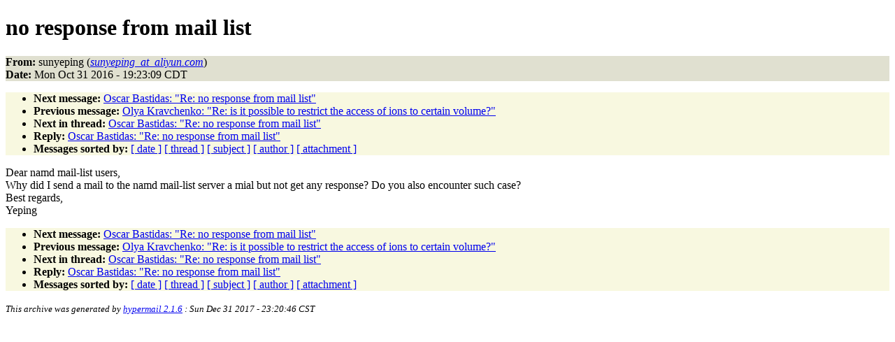

--- FILE ---
content_type: text/html
request_url: https://www.ks.uiuc.edu/Research/namd/mailing_list/namd-l.2016-2017/1011.html
body_size: 3580
content:
<!DOCTYPE HTML PUBLIC "-//W3C//DTD HTML 4.01//EN"
                      "http://www.w3.org/TR/html4/strict.dtd">
<html lang="en">
<head>
<meta http-equiv="Content-Type" content="text/html; charset=UTF-8">
<meta name="generator" content="hypermail 2.1.6, see http://www.hypermail.org/">
<title>namd-l: no response from mail list</title>
<meta name="Author" content="sunyeping (sunyeping_at_aliyun.com)">
<meta name="Subject" content="no response from mail list">
<meta name="Date" content="2016-10-31">
<style type="text/css">
body {color: black; background: #ffffff}
h1.center {text-align: center}
div.center {text-align: center}
.quotelev1 {color : #990099}
.quotelev2 {color : #ff7700}
.quotelev3 {color : #007799}
.quotelev4 {color : #95c500}
.headers {background : #e0e0d0}
.links {background : #f8f8e0}
</style>
</head>
<body>
<h1>no response from mail list</h1>
<!-- received="Mon Oct 31 19:23:23 2016" -->
<!-- isoreceived="20161101002323" -->
<!-- sent="Tue, 01 Nov 2016 08:23:09 +0800" -->
<!-- isosent="20161101002309" -->
<!-- name="sunyeping" -->
<!-- email="sunyeping_at_aliyun.com" -->
<!-- subject="no response from mail list" -->
<!-- id="54e6d565-dc85-4fe9-bdee-c5652af6db21.sunyeping@aliyun.com" -->
<!-- charset="UTF-8" -->
<!-- expires="-1" -->
<p class="headers">
<strong>From:</strong> sunyeping (<a href="mailto:sunyeping_at_aliyun.com?Subject=Re:%20no%20response%20from%20mail%20list"><em>sunyeping_at_aliyun.com</em></a>)<br>
<strong>Date:</strong> Mon Oct 31 2016 - 19:23:09 CDT
</p>
<!-- next="start" -->
<ul class="links">
<li><strong>Next message:</strong> <a href="1012.html">Oscar Bastidas: "Re:  no response from mail list"</a>
<li><strong>Previous message:</strong> <a href="1010.html">Olya Kravchenko: "Re:  is it possible to restrict the access of ions to certain volume?"</a>
<!-- nextthread="start" -->
<li><strong>Next in thread:</strong> <a href="1012.html">Oscar Bastidas: "Re:  no response from mail list"</a>
<li><strong>Reply:</strong> <a href="1012.html">Oscar Bastidas: "Re:  no response from mail list"</a>
<!-- reply="end" -->
<li><strong>Messages sorted by:</strong> 
<a href="date.html#1011">[ date ]</a>
<a href="index.html#1011">[ thread ]</a>
<a href="subject.html#1011">[ subject ]</a>
<a href="author.html#1011">[ author ]</a>
<a href="attachment.html">[ attachment ]</a>
</ul>
<!-- body="start" -->
<p>
Dear namd mail-list users,
<br>
Why did I send a mail to the namd mail-list server a mial but not get any response? Do you also encounter such case?
<br>
Best regards,
<br>
Yeping<br>
<!-- body="end" -->
<!-- next="start" -->
<ul class="links">
<li><strong>Next message:</strong> <a href="1012.html">Oscar Bastidas: "Re:  no response from mail list"</a>
<li><strong>Previous message:</strong> <a href="1010.html">Olya Kravchenko: "Re:  is it possible to restrict the access of ions to certain volume?"</a>
<!-- nextthread="start" -->
<li><strong>Next in thread:</strong> <a href="1012.html">Oscar Bastidas: "Re:  no response from mail list"</a>
<li><strong>Reply:</strong> <a href="1012.html">Oscar Bastidas: "Re:  no response from mail list"</a>
<!-- reply="end" -->
<li><strong>Messages sorted by:</strong> 
<a href="date.html#1011">[ date ]</a>
<a href="index.html#1011">[ thread ]</a>
<a href="subject.html#1011">[ subject ]</a>
<a href="author.html#1011">[ author ]</a>
<a href="attachment.html">[ attachment ]</a>
</ul>
<!-- trailer="footer" -->
<p><small><em>
This archive was generated by <a href="http://www.hypermail.org/">hypermail 2.1.6</a> 
: Sun Dec 31 2017 - 23:20:46 CST
</em></small></p>
</body>
</html>
